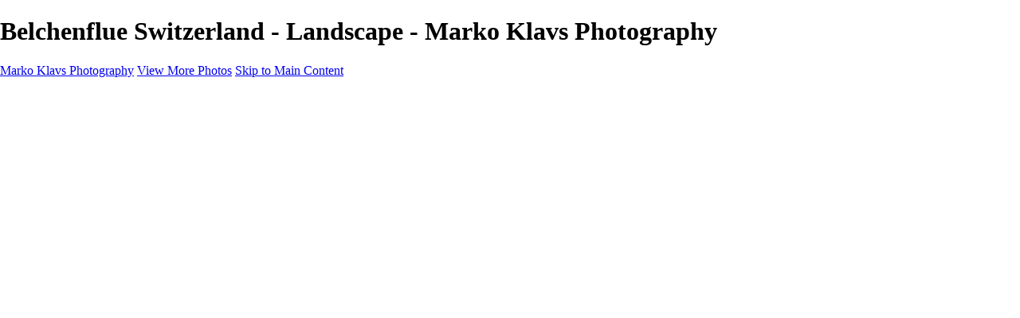

--- FILE ---
content_type: text/html; charset=UTF-8
request_url: https://markoklavsphotography.com/landscape/photo/724890/19174583/belchenflue-switzerland
body_size: 9768
content:
<!DOCTYPE html>
<html lang="en-US" dir="ltr" itemscope itemtype="http://schema.org/WebPage">
<head>

    <!--  Hey! This is SlickPic.

          For photographers, building a website is time-consuming and frustrating.
          At SlickPic, we design, build, and maintain beautiful websites for photographers
          so they can focus on creating beautiful photos and building their business
          instead of worrying about their website.

          www.slickpic.com
    -->

    <title>Belchenflue Switzerland - Landscape - Marko Klavs Photography</title>
    <meta http-equiv="Content-Type" content="text/html; charset=UTF-8" >    <base href="https://markoklavsphotography.com/" />
    <link rel="shortcut icon" href="/favicon.ico" />
    <link rel="icon" type="image/png" sizes="32x32" href="https://assets-edge.slickpic.com/brand/slickpic-32x32.png">
    <link rel="icon" type="image/png" sizes="16x16" href="https://assets-edge.slickpic.com/brand/slickpic-16x16.png">
    <link rel="apple-touch-icon" href="https://cloud.slickpic.com/img/apple-touch-icon.png">
    <link rel="apple-touch-icon" sizes="180x180" href="https://cloud.slickpic.com/img/apple-touch-icon.png">
    <link rel="icon" sizes="192x192" href="https://cloud.slickpic.com/img/apple-touch-icon.png">
    <link rel="manifest" href="https://markoklavsphotography.com/manifest.json?url=aHR0cHM6Ly9tYXJrb2tsYXZzcGhvdG9ncmFwaHkuY29tL2xhbmRzY2FwZS9waG90by83MjQ4OTAvMTkxNzQ1ODMvYmVsY2hlbmZsdWUtc3dpdHplcmxhbmQ=" />
    <meta name="mobile-web-app-capable" content="yes">
    <meta name="apple-mobile-web-app-title" content="Belchenflue Switzerland - Landscape - Marko Klavs Photography">
    <meta name="x-dns-prefetch-control" content="on" />
    <link rel="preconnect" href="https://www.slickpic.com" crossorigin>
    <link rel="preconnect" href="https://assets-edge.slickpic.com" crossorigin>
    <link rel="preconnect" href="https://cloud.slickpic.com" crossorigin>
    <link rel="preconnect" href="https://cloud-help.slickpic.com" crossorigin>
    <link rel="preconnect" href="https://cdn-static-bundle.slickpic.com" crossorigin>
    <link rel="preconnect" href="https://stored-edge.slickpic.com" crossorigin>
    <link rel="preconnect" href="https://stored-cf-wm.slickpic.com" crossorigin>
    <link rel="preconnect" href="https://stored-cf.slickpic.com" crossorigin>
    <link rel="preconnect" href="https://image.slickpic.com" crossorigin>
    <link rel="preconnect" href="https://sales-api.slickpic.com" crossorigin>
    <link rel="preconnect" href="https://use.typekit.net" crossorigin>
    <link rel="preconnect" href="https://www.clarity.ms" crossorigin>
    <link rel="preconnect" href="https://p.typekit.net" crossorigin>
    <link rel="preconnect" href="https://organizer-api.slickpic.com" crossorigin>
    <link rel="preconnect" href="https://www.google-analytics.com" crossorigin>
    <link rel="preconnect" href="https://www.googletagmanager.com" crossorigin>
    <link rel="preconnect" href="https://fonts.googleapis.com" crossorigin>
    <link rel="preconnect" href="https://fonts.gstatic.com" crossorigin>
    <link rel="dns-prefetch" href="https://www.slickpic.com">
    <link rel="dns-prefetch" href="https://assets-edge.slickpic.com">
    <link rel="dns-prefetch" href="https://cloud.slickpic.com">
    <link rel="dns-prefetch" href="https://cdn-static-bundle.slickpic.com">
    <link rel="dns-prefetch" href="https://sales-api.slickpic.com">
    <link rel="dns-prefetch" href="https://cloud-help.slickpic.com">
    <link rel="dns-prefetch" href="https://stored-edge.slickpic.com">
    <link rel="dns-prefetch" href="https://stored-cf-wm.slickpic.com">
    <link rel="dns-prefetch" href="https://stored-cf.slickpic.com">
    <link rel="dns-prefetch" href="https://image.slickpic.com">
    <link rel="dns-prefetch" href="https://fonts.googleapis.com">
    <link rel="dns-prefetch" href="https://fonts.gstatic.com">
    <link rel="dns-prefetch" href="https://use.typekit.net">
    <link rel="dns-prefetch" href="https://p.typekit.net">
    <link rel="dns-prefetch" href="https://www.clarity.ms">
    <link rel="dns-prefetch" href="https://organizer-api.slickpic.com">
    <link rel="dns-prefetch" href="https://www.google-analytics.com">
    <link rel="dns-prefetch" href="https://www.googletagmanager.com">
    <link rel="alternate" type="application/rss+xml" href="https://markoklavsphotography.com/rss/blog" title="">
<!--    <link rel="stylesheet" type="text/css" href="https://cloud-help.slickpic.com/wp-content/themes/flatbase/website/slickpic-magic.css?v=--><!--" />-->
    <meta name="generator" content="SlickPic" />
    <meta name="viewport" content="width=device-width, initial-scale=1.0, maximum-scale=5.0, shrink-to-fit=no, user-scalable=yes" />
    <meta name="apple-mobile-web-app-status-bar-style" content="black-translucent" />
    <meta name="apple-mobile-web-app-capable" content="yes" />
    <meta http-equiv="content-language" content="en-US" />
    <meta name="robots" content="index, follow, max-image-preview:large, max-snippet:-1, max-video-preview:-1" />    <meta name="CR-allow-UI-injection" content="false">
          <link rel="canonical" href="https://markoklavsphotography.com/landscape/photo/724890/19174583/belchenflue-switzerland" />
      <link rel="alternate" hreflang="en-us" href="https://markoklavsphotography.com/landscape/photo/724890/19174583/belchenflue-switzerland" />
      <link rel="alternate" hreflang="x-default" href="https://markoklavsphotography.com/landscape/photo/724890/19174583/belchenflue-switzerland" />
        
    <meta name="description" content="A wonderful winter mood in the Jura Mountains" />    <meta name="keywords" content="Belchen,Belchenflue,Canton,Basel,Land,Eptingen,Landscape,Switzerland,Winter,jura,marko,klavs,photography,Nature,Mountain" />    <meta itemprop="name" content="Belchenflue Switzerland - Landscape - Marko Klavs Photography" />
    <meta itemprop="description" content="A wonderful winter mood in the Jura Mountains" />    
   
    <meta property="fb:app_id" content="103410766387633" />
    <meta property="og:type" content="website" />
    <meta property="og:url" content="https://markoklavsphotography.com/landscape/photo/724890/19174583/belchenflue-switzerland" />    <meta property="og:title" content="Belchenflue Switzerland - Landscape - Marko Klavs Photography" />
    <meta property="og:site_name" content="Marko Klavs Photography" />
    <meta property="og:locale" content="en_US">
    <meta property="og:description" content="A wonderful winter mood in the Jura Mountains" />    <meta name="twitter:card" content="summary_large_image" />
    <meta name="twitter:site" content="Marko Klavs Photography" />
    <meta name="twitter:title" content="Belchenflue Switzerland - Landscape - Marko Klavs Photography" />
        <meta property="twitter:description" name="twitter:description" content="A wonderful winter mood in the Jura Mountains" />
    
    
    <script type="application/ld+json">
      {
        "@context": "https://schema.org/",
        "@type": "WebSite",
        "@id": "https://markoklavsphotography.com/#website",
        "name": "Marko Klavs Photography",
        "url": "https://markoklavsphotography.com/",
        "description": "A wonderful winter mood in the Jura Mountains",
        "publisher": {
          "@id": "https://markoklavsphotography.com/#localbusiness"
        },
        "sameAs": ["https://www.facebook.com/klavs.marko","https://www.instagram.com/klavsmarko/","https://500px.com/p/markoklavs?view=photos"]
      }
    </script>

        <script type="application/ld+json">
      {
        "@context": "https://schema.org/",
        "@type": "WebPage",
        "@id": "https://markoklavsphotography.com/#homepage",
        "isPartOf": {
          "@id": "https://markoklavsphotography.com/#website"
        },
        "name": "Landscape - Marko Klavs Photography",
        "url": "https://markoklavsphotography.com/landscape/photo/724890/19174583/belchenflue-switzerland",
        "description": "",
        "image": "https://stored-cf-wm.slickpic.com/hr/MjYxODc0MmU2MGQ5NjY,/20230329/MTk4NTYwOTAwZDIy/pm/1200/Fairytale_land.jpg"
      }
    </script>
    
        <meta property="og:image" content="https://stored-cf-wm.slickpic.com/hr/MjYxODc0MmU2MGQ5NjY,/20220906/MTkxNzQ1ODM2NjYy/p/600/belchenflue-forest-fog-winter-switzerland-canton-basel-land-marko-klavs-photography-fine-art.jpg" />
    <meta property="og:image:width" content="600" />
    <meta property="og:image:height" content="384" />
    <meta property="og:image:alt" content="Belchenflue Switzerland - Landscape - Marko Klavs Photography" />
    <meta name="twitter:image" content="https://stored-cf-wm.slickpic.com/hr/MjYxODc0MmU2MGQ5NjY,/20220906/MTkxNzQ1ODM2NjYy/p/600/belchenflue-forest-fog-winter-switzerland-canton-basel-land-marko-klavs-photography-fine-art.jpg" />
    <meta property="twitter:image" content="https://stored-cf-wm.slickpic.com/hr/MjYxODc0MmU2MGQ5NjY,/20220906/MTkxNzQ1ODM2NjYy/p/600/belchenflue-forest-fog-winter-switzerland-canton-basel-land-marko-klavs-photography-fine-art.jpg" />
    <meta itemprop="image" content="https://stored-cf-wm.slickpic.com/hr/MjYxODc0MmU2MGQ5NjY,/20220906/MTkxNzQ1ODM2NjYy/p/600/belchenflue-forest-fog-winter-switzerland-canton-basel-land-marko-klavs-photography-fine-art.jpg" />
    
    
    <link href="https://cdn-static-bundle.slickpic.com/css/0.24367/landing-builder-view.css" media="screen" rel="stylesheet" type="text/css" >
<link href="https://cloud.slickpic.com/css/landing-builder/view.css?v=0.24367" media="screen" rel="stylesheet" type="text/css" >
<link href="https://cloud.slickpic.com/css/landing-builder/fonts.css?v=0.24367" media="screen" rel="stylesheet" type="text/css" >
    <style class="inlinestyler">* { box-sizing: border-box; } body {margin: 0;}*{box-sizing:border-box;}body{margin-top:0px;margin-right:0px;margin-bottom:0px;margin-left:0px;}*{box-sizing:border-box;}body{margin-top:0px;margin-right:0px;margin-bottom:0px;margin-left:0px;}*{box-sizing:border-box;}body{margin-top:0px;margin-right:0px;margin-bottom:0px;margin-left:0px;}*{box-sizing:border-box;}body{margin-top:0px;margin-right:0px;margin-bottom:0px;margin-left:0px;}*{box-sizing:border-box;}body{margin-top:0px;margin-right:0px;margin-bottom:0px;margin-left:0px;}*{box-sizing:border-box;}body{margin-top:0px;margin-right:0px;margin-bottom:0px;margin-left:0px;}*{box-sizing:border-box;}body{margin-top:0px;margin-right:0px;margin-bottom:0px;margin-left:0px;}*{box-sizing:border-box;}body{margin-top:0px;margin-right:0px;margin-bottom:0px;margin-left:0px;}*{box-sizing:border-box;}body{margin-top:0px;margin-right:0px;margin-bottom:0px;margin-left:0px;}*{box-sizing:border-box;}body{margin-top:0px;margin-right:0px;margin-bottom:0px;margin-left:0px;}*{box-sizing:border-box;}body{margin-top:0px;margin-right:0px;margin-bottom:0px;margin-left:0px;}*{box-sizing:border-box;}body{margin-top:0px;margin-right:0px;margin-bottom:0px;margin-left:0px;}*{box-sizing:border-box;}body{margin-top:0px;margin-right:0px;margin-bottom:0px;margin-left:0px;}*{box-sizing:border-box;}body{margin-top:0px;margin-right:0px;margin-bottom:0px;margin-left:0px;}*{box-sizing:border-box;}body{margin-top:0px;margin-right:0px;margin-bottom:0px;margin-left:0px;}*{box-sizing:border-box;}body{margin-top:0px;margin-right:0px;margin-bottom:0px;margin-left:0px;}*{box-sizing:border-box;}body{margin-top:0px;margin-right:0px;margin-bottom:0px;margin-left:0px;}*{box-sizing:border-box;}body{margin-top:0px;margin-right:0px;margin-bottom:0px;margin-left:0px;}*{box-sizing:border-box;}body{margin-top:0px;margin-right:0px;margin-bottom:0px;margin-left:0px;}*{box-sizing:border-box;}body{margin-top:0px;margin-right:0px;margin-bottom:0px;margin-left:0px;}*{box-sizing:border-box;}body{margin-top:0px;margin-right:0px;margin-bottom:0px;margin-left:0px;}*{box-sizing:border-box;}body{margin-top:0px;margin-right:0px;margin-bottom:0px;margin-left:0px;}*{box-sizing:border-box;}body{margin-top:0px;margin-right:0px;margin-bottom:0px;margin-left:0px;}*{box-sizing:border-box;}body{margin-top:0px;margin-right:0px;margin-bottom:0px;margin-left:0px;}*{box-sizing:border-box;}body{margin-top:0px;margin-right:0px;margin-bottom:0px;margin-left:0px;}*{box-sizing:border-box;}body{margin-top:0px;margin-right:0px;margin-bottom:0px;margin-left:0px;}*{box-sizing:border-box;}body{margin-top:0px;margin-right:0px;margin-bottom:0px;margin-left:0px;}*{box-sizing:border-box;}body{margin-top:0px;margin-right:0px;margin-bottom:0px;margin-left:0px;}*{box-sizing:border-box;}body{margin-top:0px;margin-right:0px;margin-bottom:0px;margin-left:0px;}*{box-sizing:border-box;}body{margin-top:0px;margin-right:0px;margin-bottom:0px;margin-left:0px;}*{box-sizing:border-box;}body{margin-top:0px;margin-right:0px;margin-bottom:0px;margin-left:0px;}*{box-sizing:border-box;}body{margin-top:0px;margin-right:0px;margin-bottom:0px;margin-left:0px;}*{box-sizing:border-box;}body{margin-top:0px;margin-right:0px;margin-bottom:0px;margin-left:0px;}*{box-sizing:border-box;}body{margin-top:0px;margin-right:0px;margin-bottom:0px;margin-left:0px;}*{box-sizing:border-box;}body{margin-top:0px;margin-right:0px;margin-bottom:0px;margin-left:0px;}*{box-sizing:border-box;}body{margin-top:0px;margin-right:0px;margin-bottom:0px;margin-left:0px;}*{box-sizing:border-box;}body{margin-top:0px;margin-right:0px;margin-bottom:0px;margin-left:0px;}*{box-sizing:border-box;}body{margin-top:0px;margin-right:0px;margin-bottom:0px;margin-left:0px;}*{box-sizing:border-box;}body{margin-top:0px;margin-right:0px;margin-bottom:0px;margin-left:0px;}*{box-sizing:border-box;}body{margin-top:0px;margin-right:0px;margin-bottom:0px;margin-left:0px;}*{box-sizing:border-box;}body{margin-top:0px;margin-right:0px;margin-bottom:0px;margin-left:0px;}*{box-sizing:border-box;}body{margin-top:0px;margin-right:0px;margin-bottom:0px;margin-left:0px;}*{box-sizing:border-box;}body{margin-top:0px;margin-right:0px;margin-bottom:0px;margin-left:0px;}*{box-sizing:border-box;}body{margin-top:0px;margin-right:0px;margin-bottom:0px;margin-left:0px;}*{box-sizing:border-box;}body{margin-top:0px;margin-right:0px;margin-bottom:0px;margin-left:0px;}*{box-sizing:border-box;}body{margin-top:0px;margin-right:0px;margin-bottom:0px;margin-left:0px;}*{box-sizing:border-box;}body{margin-top:0px;margin-right:0px;margin-bottom:0px;margin-left:0px;}*{box-sizing:border-box;}body{margin-top:0px;margin-right:0px;margin-bottom:0px;margin-left:0px;}*{box-sizing:border-box;}body{margin-top:0px;margin-right:0px;margin-bottom:0px;margin-left:0px;}*{box-sizing:border-box;}body{margin-top:0px;margin-right:0px;margin-bottom:0px;margin-left:0px;}*{box-sizing:border-box;}body{margin-top:0px;margin-right:0px;margin-bottom:0px;margin-left:0px;}*{box-sizing:border-box;}body{margin-top:0px;margin-right:0px;margin-bottom:0px;margin-left:0px;}*{box-sizing:border-box;}body{margin-top:0px;margin-right:0px;margin-bottom:0px;margin-left:0px;}*{box-sizing:border-box;}body{margin-top:0px;margin-right:0px;margin-bottom:0px;margin-left:0px;}*{box-sizing:border-box;}body{margin-top:0px;margin-right:0px;margin-bottom:0px;margin-left:0px;}*{box-sizing:border-box;}body{margin-top:0px;margin-right:0px;margin-bottom:0px;margin-left:0px;}*{box-sizing:border-box;}body{margin-top:0px;margin-right:0px;margin-bottom:0px;margin-left:0px;}*{box-sizing:border-box;}body{margin-top:0px;margin-right:0px;margin-bottom:0px;margin-left:0px;}*{box-sizing:border-box;}body{margin-top:0px;margin-right:0px;margin-bottom:0px;margin-left:0px;}*{box-sizing:border-box;}body{margin-top:0px;margin-right:0px;margin-bottom:0px;margin-left:0px;}*{box-sizing:border-box;}body{margin-top:0px;margin-right:0px;margin-bottom:0px;margin-left:0px;}*{box-sizing:border-box;}body{margin-top:0px;margin-right:0px;margin-bottom:0px;margin-left:0px;}*{box-sizing:border-box;}body{margin-top:0px;margin-right:0px;margin-bottom:0px;margin-left:0px;}*{box-sizing:border-box;}body{margin-top:0px;margin-right:0px;margin-bottom:0px;margin-left:0px;}*{box-sizing:border-box;}body{margin-top:0px;margin-right:0px;margin-bottom:0px;margin-left:0px;}*{box-sizing:border-box;}body{margin-top:0px;margin-right:0px;margin-bottom:0px;margin-left:0px;}*{box-sizing:border-box;}body{margin-top:0px;margin-right:0px;margin-bottom:0px;margin-left:0px;}*{box-sizing:border-box;}body{margin-top:0px;margin-right:0px;margin-bottom:0px;margin-left:0px;}*{box-sizing:border-box;}body{margin-top:0px;margin-right:0px;margin-bottom:0px;margin-left:0px;}*{box-sizing:border-box;}body{margin-top:0px;margin-right:0px;margin-bottom:0px;margin-left:0px;}*{box-sizing:border-box;}body{margin-top:0px;margin-right:0px;margin-bottom:0px;margin-left:0px;}*{box-sizing:border-box;}body{margin-top:0px;margin-right:0px;margin-bottom:0px;margin-left:0px;}*{box-sizing:border-box;}body{margin-top:0px;margin-right:0px;margin-bottom:0px;margin-left:0px;}*{box-sizing:border-box;}body{margin-top:0px;margin-right:0px;margin-bottom:0px;margin-left:0px;}*{box-sizing:border-box;}body{margin-top:0px;margin-right:0px;margin-bottom:0px;margin-left:0px;}*{box-sizing:border-box;}body{margin-top:0px;margin-right:0px;margin-bottom:0px;margin-left:0px;}*{box-sizing:border-box;}body{margin-top:0px;margin-right:0px;margin-bottom:0px;margin-left:0px;}*{box-sizing:border-box;}body{margin-top:0px;margin-right:0px;margin-bottom:0px;margin-left:0px;}*{box-sizing:border-box;}body{margin-top:0px;margin-right:0px;margin-bottom:0px;margin-left:0px;}*{box-sizing:border-box;}body{margin-top:0px;margin-right:0px;margin-bottom:0px;margin-left:0px;}*{box-sizing:border-box;}body{margin-top:0px;margin-right:0px;margin-bottom:0px;margin-left:0px;}*{box-sizing:border-box;}body{margin-top:0px;margin-right:0px;margin-bottom:0px;margin-left:0px;}*{box-sizing:border-box;}body{margin-top:0px;margin-right:0px;margin-bottom:0px;margin-left:0px;}*{box-sizing:border-box;}body{margin-top:0px;margin-right:0px;margin-bottom:0px;margin-left:0px;}*{box-sizing:border-box;}body{margin-top:0px;margin-right:0px;margin-bottom:0px;margin-left:0px;}*{box-sizing:border-box;}body{margin-top:0px;margin-right:0px;margin-bottom:0px;margin-left:0px;}*{box-sizing:border-box;}body{margin-top:0px;margin-right:0px;margin-bottom:0px;margin-left:0px;}*{box-sizing:border-box;}body{margin-top:0px;margin-right:0px;margin-bottom:0px;margin-left:0px;}*{box-sizing:border-box;}body{margin-top:0px;margin-right:0px;margin-bottom:0px;margin-left:0px;}*{box-sizing:border-box;}body{margin-top:0px;margin-right:0px;margin-bottom:0px;margin-left:0px;}*{box-sizing:border-box;}body{margin-top:0px;margin-right:0px;margin-bottom:0px;margin-left:0px;}*{box-sizing:border-box;}body{margin-top:0px;margin-right:0px;margin-bottom:0px;margin-left:0px;}*{box-sizing:border-box;}body{margin-top:0px;margin-right:0px;margin-bottom:0px;margin-left:0px;}*{box-sizing:border-box;}body{margin-top:0px;margin-right:0px;margin-bottom:0px;margin-left:0px;}*{box-sizing:border-box;}body{margin-top:0px;margin-right:0px;margin-bottom:0px;margin-left:0px;}*{box-sizing:border-box;}body{margin-top:0px;margin-right:0px;margin-bottom:0px;margin-left:0px;}*{box-sizing:border-box;}body{margin-top:0px;margin-right:0px;margin-bottom:0px;margin-left:0px;}*{box-sizing:border-box;}body{margin-top:0px;margin-right:0px;margin-bottom:0px;margin-left:0px;}*{box-sizing:border-box;}body{margin-top:0px;margin-right:0px;margin-bottom:0px;margin-left:0px;}*{box-sizing:border-box;}body{margin-top:0px;margin-right:0px;margin-bottom:0px;margin-left:0px;}*{box-sizing:border-box;}body{margin-top:0px;margin-right:0px;margin-bottom:0px;margin-left:0px;}*{box-sizing:border-box;}body{margin-top:0px;margin-right:0px;margin-bottom:0px;margin-left:0px;}*{box-sizing:border-box;}body{margin-top:0px;margin-right:0px;margin-bottom:0px;margin-left:0px;}.imp-logo-font{font-family:Cardo, serif !important;}.imp-text-font{font-family: !important;}html > body.theme-eternity .website220-page .website220-container .site-button{background: !important;border-color: !important;}body.theme-eternity .website220-page, body.theme-eternity .website220-page *:not(.sp-plus-button-insider){font-family: !important;}      .imp-logo-font, .profile-logo-link { font-family: Cardo, serif !important }</style>                        
                                                          <link rel="stylesheet" type="text/css" href="https://cloud-help.slickpic.com/wp-content/themes/flatbase/website/slickpic.css?v=24367" />
  <link
    rel="preload" as="style" onload="this.onload=null;this.rel='stylesheet'"
    href="https://fonts.googleapis.com/css2?family=Bebas+Neue&family=Cinzel:wght@400..900&family=Cinzel+Decorative:wght@400;700;900&family=Inter:ital,opsz,wght@0,14..32,100..900;1,14..32,100..900&family=Julius+Sans+One&family=Nunito+Sans:ital,opsz,wght@0,6..12,200..1000;1,6..12,200..1000&family=Old+Standard+TT:ital,wght@0,400;0,700;1,400&family=Oswald:wght@200..700&family=Roboto+Slab:wght@100..900&family=Rubik:ital,wght@0,300..900;1,300..900&family=Spectral:ital,wght@0,200..800;1,200..800&family=Work+Sans:ital,wght@0,300;0,400;0,500;0,600;0,700;1,400;1,800&display=swap"
  >
  <noscript>
    <link
      rel="stylesheet"
      href="https://fonts.googleapis.com/css2?family=Bebas+Neue&family=Cinzel:wght@400..900&family=Cinzel+Decorative:wght@400;700;900&family=Inter:ital,opsz,wght@0,14..32,100..900;1,14..32,100..900&family=Julius+Sans+One&family=Nunito+Sans:ital,opsz,wght@0,6..12,200..1000;1,6..12,200..1000&family=Old+Standard+TT:ital,wght@0,400;0,700;1,400&family=Oswald:wght@200..700&family=Roboto+Slab:wght@100..900&family=Rubik:ital,wght@0,300..900;1,300..900&family=Spectral:ital,wght@0,200..800;1,200..800&family=Work+Sans:ital,wght@0,300;0,400;0,500;0,600;0,700;1,400;1,800&display=swap"
    >
  </noscript>

  <script type="text/javascript">
    //<!--
var spLyt = "landing_builder";    //-->
</script>
<script type="text/javascript">
    //<!--
var tk = "f111509872039752ecd1077ebf7c00c4697d2f80312fb5.57967832", shd = "261874", spuid=261874, spauid=0, spuasid = 0, isEditorMode = 0, isEditorBackViewMode = 0, templateId = 0;    //-->
</script>
<script type="text/javascript" defer="defer" src="https://cloud.slickpic.com/share/abundle/bundle-jquery-custom.js?v=0.24367"></script>
<script type="text/javascript" defer="defer" src="https://cloud.slickpic.com/share/swiper_11.2.10/swiper-bundle.min.js?v=0.24367"></script>    
        <script>
        window.onload = () => {
          if (typeof Sp === "undefined") {
            return true;
          }
          Sp.handler = Sp.handler || {};
          Sp.handler.auth =
            window.setInterval(function() {
              $.xhr('xhr/serv/push-sess', { pub:1, o:1 });
            }, 1000 * 60 * 5);
        };
      </script>
    <script type="text/javascript" defer src="https://cloud-help.slickpic.com/wp-content/themes/flatbase/website/slickpic.js?24367"></script>        <script type="text/javascript">
      window.addEventListener("load", function () {
        (function(c,l,a,r,i,t,y){
          c[a]=c[a]||function(){(c[a].q=c[a].q||[]).push(arguments)};
          t=l.createElement(r);t.async=1;t.src="https://www.clarity.ms/tag/"+i;
          y=l.getElementsByTagName(r)[0];y.parentNode.insertBefore(t,y);
        })(window, document, "clarity", "script", "o1q4808lux");
        clarity("set", "websitedomain", "markoklavsphotography.com");
        clarity("set", "websiteuserid", "261874");
      });
    </script>
  </head>

<body
    id="wrapper"
    data-uasid="100"
    data-user-id="261874"
    data-page-id="9196"
    data-base-url="https://www.slickpic.com"
    data-page-parent-id="0"
    data-page-hash="1a9ea3f3163fc70ee0070b7a9f7461f3"
    data-page-slug="landscape"
    data-page-url-full="https://markoklavsphotography.com/landscape"
    data-page-url-host="https://markoklavsphotography.com"
    data-wct-id="0"
    data-album-id="724890"
    data-photo-id="19174583"
    data-website-context-token=""
    data-clarity-region="true"
     class="public theme-calm-leftmenu color-white show-share-button-on show-powered-by-sp-on header-type-defult photo-view-mode">



<h1 class="page-title-header">Belchenflue Switzerland - Landscape - Marko Klavs Photography</h1>

<p class="h-card">
    <a class="p-name p-org u-url" rel="me" href="https://markoklavsphotography.com/">Marko Klavs Photography</a>
  <a class="p-more" href="https://markoklavsphotography.com/landscape">View More Photos</a>
  <a href="#main" class="skip-to-main-content-link">Skip to Main Content</a>
</p>

<div class="view-photo-page-html" style="opacity: 0"><div class="website220-page">  <div class="website220-container imp-text-font imp-highlight-color">	<div class="website220-sidebar">	  <div class="sidebar-content">		<div class="sidebar-logo">		  <div class="prelogo imp-logo-font">			<div class="cstm-profile-logo loaded loaded-public"><a aria-label="Logo" class="profile-logo-link" href="https://markoklavsphotography.com"><img src="https://stored-cf.slickpic.com/MjYxODc0MmU2MGQ5NjY,/20220908/MTkxODAyMTc2NjY2/p/1000/marko-klavs-photography.webp" alt="Marko Klavs Photography" class="logo-light" fetchpriority="high"></a></div>		  </div>		</div>		<div id="ipk3g" class="sidebar-menu">		  <div data-navigation-logo="1" data-navigation-mobile="1" data-navigation-class="navbar-nav ml-auto" class="cstm-custom-navigation navbar-nav ml-auto mobile-menu-right"><div class="list-holder navigation-items-wrapper"><ul class="navbar-nav ml-auto"><li class="nav-item status-active"><a href="https://markoklavsphotography.com" class="nav-link">Home</a></li><li class="nav-item status-active"><a href="https://markoklavsphotography.com/still-life" class="nav-link">Still Life</a></li><li class="nav-item status-active active"><a href="https://markoklavsphotography.com/landscape" class="nav-link">Landscape</a></li><li class="nav-item status-active"><a href="https://markoklavsphotography.com/urban-landscape" class="nav-link">Urban Landscape</a></li><li class="nav-item status-active"><a href="https://markoklavsphotography.com/blackwhite" class="nav-link">Black &amp; White</a></li><li class="nav-item status-active"><a href="https://markoklavsphotography.com/awards" class="nav-link">Awards</a></li><li class="nav-item status-active"><a href="https://markoklavsphotography.com/about" class="nav-link">About</a></li><li class="nav-item status-active"><a href="https://markoklavsphotography.com/contact" class="nav-link">Contact</a></li><li class="nav-item custom-sharing-item"><a aria-label="Share" title="Share" class="open-sharing-popup" href="javascript:;"><svg width="16px" height="16px"><use xlink:href="#ico-share"></use></svg></a></li></ul></div><div class="nav-item mobile-menu-opener"></div><div class="nav-item mobile-menu-closer">&times;</div><div class="nav-item mobile-menu-child-back">&lsaquo;</div></div>		</div>		<div id="il5po" class="sidebar-footer footer-text   loaded">Copyright &copy; 2025 by Marko Klavs<a href="https://slickpic.com/t/portfolio-website-261874" target="_blank" title="Portfolio Websites and Photo Sharing" class="footer-powered-by-sp" style="display: none;">Powered by SlickPic</a></div>	  </div>	</div>	<div id="itv8u" class="website220-content">	  <div id="ioxb5" class="album-view-container content content-wide"><div id="ion89"><div data-gjs-editable="false" data-gjs-droppable="false" data-gjs-badgable="false" data-gjs-type="cstm-album-view-inner" class="cstm-album-view view-column-count-3 gjs-no-pointer" data-aid="724890" data-view-type="flow" data-view-photo-size="1600" data-view-column-count="3" data-view-row-size="1 data-view-title-enable= data-view-title-enable= data-view-title-enable= data-view-title-enable= data-view-title-enable= data-view-title-enable= data-view-title-enable= data-view-title-enable= data-view-title-enable= data-view-title-enable= data-view-title-enable= data-view-title-enable= data-view-title-enable= data-view-title-enable= data-view-title-enable= data-view-title-enable=" null="" data-view-top-bottom-padding="off" data-view-left-right-padding="off" data-view-gutter-size="off" data-view-thumb-autoplay="off" data-view-horizontal-slides-count="3" data-view-horizontal-align="left" data-view-horizontal-autoplay="none" data-view-horizontal-spacing="small" data-view-horizontal-block-size="auto" data-view-horizontal-cover-type="cover" data-view-horizontal-arrow-enable="show" data-view-animation-enable="off" data-view-animation-speed="medium" data-view-animation-block="default"><div class="flow-grid-container"><div class="flow-grid-wrapper"><div class="flow-grid" itemscope="" itemtype="http://schema.org/ImageGallery"><div class="flow-item-sizer"></div><div class="flow-item" itemscope="" itemtype="http://schema.org/ImageObject" itemprop="associatedMedia"><a href="https://markoklavsphotography.com/landscape/photo/724890/19856090/fairytale-land" data-pid="19856090" data-object-type="photo" data-object-id="0" data-title="Fairytale land" data-slug="fairytale-land" data-description="" itemprop="contentUrl" style="padding-top:80%;"><img alt="Fairytale land" data-orgname="Fairytale_land.webp" data-ratio="0.80" data-width="800" data-height="640" data-thumb="https://stored-cf-wm.slickpic.com/hr/MjYxODc0MmU2MGQ5NjY,/20230329/MTk4NTYwOTAwZDIy/t/1000/Fairytale_land.jpg" data-image="https://stored-cf-wm.slickpic.com/hr/MjYxODc0MmU2MGQ5NjY,/20230329/MTk4NTYwOTAwZDIy/pn/800/Fairytale_land.jpg" data-path="https://stored-cf-wm.slickpic.com/hr/MjYxODc0MmU2MGQ5NjY,/20230329/MTk4NTYwOTAwZDIy/pn" src="https://assets-edge.slickpic.com/img/pix.gif" style="position: absolute; top:0;" loading="lazy" decoding="async"><span class="caption" itemprop="caption"><span class="text">Fairytale land</span></span></a><meta itemprop="thumbnail" content="https://stored-cf-wm.slickpic.com/hr/MjYxODc0MmU2MGQ5NjY,/20230329/MTk4NTYwOTAwZDIy/t/1000/Fairytale_land.jpg"></div><div class="flow-item" itemscope="" itemtype="http://schema.org/ImageObject" itemprop="associatedMedia"><a href="https://markoklavsphotography.com/landscape/photo/724890/19800025/frozen" data-pid="19800025" data-object-type="photo" data-object-id="0" data-title="Frozen" data-slug="frozen" data-description="Winter sunset colors in one of my favorite valey. Winter is a really tricky season for me. I don't like to hike during winter season and speaking about winter photography it is not my favorite. Every winter season, I taking a lots of photos and not posting them." itemprop="contentUrl" style="padding-top:150%;"><img alt="Frozen" data-orgname="DSC3146_Frozen.webp" data-ratio="1.50" data-width="534" data-height="800" data-thumb="https://stored-cf-wm.slickpic.com/hr/MjYxODc0MmU2MGQ5NjY,/20230311/MTk4MDAwMjU5NjBl/t/1000/DSC3146_Frozen.jpg" data-image="https://stored-cf-wm.slickpic.com/hr/MjYxODc0MmU2MGQ5NjY,/20230311/MTk4MDAwMjU5NjBl/pn/800/DSC3146_Frozen.jpg" data-path="https://stored-cf-wm.slickpic.com/hr/MjYxODc0MmU2MGQ5NjY,/20230311/MTk4MDAwMjU5NjBl/pn" src="https://assets-edge.slickpic.com/img/pix.gif" style="position: absolute; top:0;" loading="lazy" decoding="async"><span class="caption" itemprop="caption"><span class="text">Frozen</span></span></a><meta itemprop="thumbnail" content="https://stored-cf-wm.slickpic.com/hr/MjYxODc0MmU2MGQ5NjY,/20230311/MTk4MDAwMjU5NjBl/t/1000/DSC3146_Frozen.jpg"></div><div class="flow-item" itemscope="" itemtype="http://schema.org/ImageObject" itemprop="associatedMedia"><a href="https://markoklavsphotography.com/landscape/photo/724890/19504417/rosenlaui-valley-switzerland-bern-oberland-waterfall-canton-bern-marko-klavs-photography-fine-art" data-pid="19504417" data-object-type="photo" data-object-id="0" data-title="rosenlaui-valley-switzerland-bern-oberland-waterfall-canton-bern-marko-klavs-photography-fine-art" data-slug="rosenlaui-valley-switzerland-bern-oberland-waterfall-canton-bern-marko-klavs-photography-fine-art" data-description="Swiss Alps during the sunset. This was really a magical moment in the mountain valley. Many time I was disappointed with the sunset in this beautiful mountain valley. It is quite a challenging place to shot sunset. But this time mother nature was on my side." itemprop="contentUrl" style="padding-top:67%;"><img alt="rosenlaui-valley-switzerland-bern-oberland-waterfall-canton-bern-marko-klavs-photography-fine-art" data-orgname="rosenlaui-valley-switzerland-bern-oberland-waterfall-canton-bern-marko-klavs-photography-fine-art.webp" data-ratio="0.67" data-width="800" data-height="534" data-thumb="https://stored-cf-wm.slickpic.com/hr/MjYxODc0MmU2MGQ5NjY,/20221206/MTk1MDQ0MTc2NmQ2/t/1000/rosenlaui-valley-switzerland-bern-oberland-waterfall-canton-bern-marko-klavs-photography-fine-art.jpg" data-image="https://stored-cf-wm.slickpic.com/hr/MjYxODc0MmU2MGQ5NjY,/20221206/MTk1MDQ0MTc2NmQ2/pn/800/rosenlaui-valley-switzerland-bern-oberland-waterfall-canton-bern-marko-klavs-photography-fine-art.jpg" data-path="https://stored-cf-wm.slickpic.com/hr/MjYxODc0MmU2MGQ5NjY,/20221206/MTk1MDQ0MTc2NmQ2/pn" src="https://assets-edge.slickpic.com/img/pix.gif" style="position: absolute; top:0;" loading="lazy" decoding="async"><span class="caption" itemprop="caption"><span class="text">rosenlaui-valley-switzerland-bern-oberland-waterfall-canton-bern-marko-klavs-photography-fine-art</span></span></a><meta itemprop="thumbnail" content="https://stored-cf-wm.slickpic.com/hr/MjYxODc0MmU2MGQ5NjY,/20221206/MTk1MDQ0MTc2NmQ2/t/1000/rosenlaui-valley-switzerland-bern-oberland-waterfall-canton-bern-marko-klavs-photography-fine-art.jpg"></div><div class="flow-item" itemscope="" itemtype="http://schema.org/ImageObject" itemprop="associatedMedia"><a href="https://markoklavsphotography.com/landscape/photo/724890/19273220/engstlenalp-switzerland-engstlensee-canton-bern-sunset-marko-klavs-photography-fine-art" data-pid="19273220" data-object-type="photo" data-object-id="0" data-title="engstlenalp-switzerland-engstlensee-canton-bern-sunset-marko-klavs-photography-fine-art" data-slug="engstlenalp-switzerland-engstlensee-canton-bern-sunset-marko-klavs-photography-fine-art" data-description="A well-known location in the Bernese Highlands. Hidden Lake is a worthy destination for anyone who appreciates the beauty of nature.&lt;br /&gt;&lt;br /&gt;During the day, I didn't think the conditions for photography would be good, but it was worth it in the end." itemprop="contentUrl" style="padding-top:77%;"><img alt="engstlenalp-switzerland-engstlensee-canton-bern-sunset-marko-klavs-photography-fine-art" data-orgname="engstlenalp-switzerland-engstlensee-canton-bern-sunset-marko-klavs-photography-fine-art.webp" data-ratio="0.77" data-width="800" data-height="617" data-thumb="https://stored-cf-wm.slickpic.com/hr/MjYxODc0MmU2MGQ5NjY,/20221004/MTkyNzMyMjAwNjAw/t/1000/engstlenalp-switzerland-engstlensee-canton-bern-sunset-marko-klavs-photography-fine-art.jpg" data-image="https://stored-cf-wm.slickpic.com/hr/MjYxODc0MmU2MGQ5NjY,/20221004/MTkyNzMyMjAwNjAw/pn/800/engstlenalp-switzerland-engstlensee-canton-bern-sunset-marko-klavs-photography-fine-art.jpg" data-path="https://stored-cf-wm.slickpic.com/hr/MjYxODc0MmU2MGQ5NjY,/20221004/MTkyNzMyMjAwNjAw/pn" src="https://assets-edge.slickpic.com/img/pix.gif" style="position: absolute; top:0;" loading="lazy" decoding="async"><span class="caption" itemprop="caption"><span class="text">engstlenalp-switzerland-engstlensee-canton-bern-sunset-marko-klavs-photography-fine-art</span></span></a><meta itemprop="thumbnail" content="https://stored-cf-wm.slickpic.com/hr/MjYxODc0MmU2MGQ5NjY,/20221004/MTkyNzMyMjAwNjAw/t/1000/engstlenalp-switzerland-engstlensee-canton-bern-sunset-marko-klavs-photography-fine-art.jpg"></div><div class="flow-item" itemscope="" itemtype="http://schema.org/ImageObject" itemprop="associatedMedia"><a href="https://markoklavsphotography.com/landscape/photo/724890/19174588/aletsch-glacier-switzerland-aletsch-arena-canton-valais" data-pid="19174588" data-object-type="photo" data-object-id="0" data-title="aletsch-glacier-switzerland-aletsch-arena-canton-valais" data-slug="aletsch-glacier-switzerland-aletsch-arena-canton-valais" data-description="Something new from the Swiss Alps. I'm very picky about places to go, but this place really has almost everything. Beautiful mountains, glacier, waterfalls and mountain lakes, what could be better. The valley we visited last weekend was waiting for us in a great mood. Although the glacier seems perfect, it is very sad to see how it is almost gone." itemprop="contentUrl" style="padding-top:125%;"><img alt="aletsch-glacier-switzerland-aletsch-arena-canton-valais" data-orgname="aletsch-glacier-switzerland-aletsch-arena-canton-valais.webp" data-ratio="1.25" data-width="640" data-height="800" data-thumb="https://stored-cf-wm.slickpic.com/hr/MjYxODc0MmU2MGQ5NjY,/20220906/MTkxNzQ1ODgwOTI5/t/1000/aletsch-glacier-switzerland-aletsch-arena-canton-valais.jpg" data-image="https://stored-cf-wm.slickpic.com/hr/MjYxODc0MmU2MGQ5NjY,/20220906/MTkxNzQ1ODgwOTI5/pn/800/aletsch-glacier-switzerland-aletsch-arena-canton-valais.jpg" data-path="https://stored-cf-wm.slickpic.com/hr/MjYxODc0MmU2MGQ5NjY,/20220906/MTkxNzQ1ODgwOTI5/pn" src="https://assets-edge.slickpic.com/img/pix.gif" style="position: absolute; top:0;" loading="lazy" decoding="async"><span class="caption" itemprop="caption"><span class="text">aletsch-glacier-switzerland-aletsch-arena-canton-valais</span></span></a><meta itemprop="thumbnail" content="https://stored-cf-wm.slickpic.com/hr/MjYxODc0MmU2MGQ5NjY,/20220906/MTkxNzQ1ODgwOTI5/t/1000/aletsch-glacier-switzerland-aletsch-arena-canton-valais.jpg"></div><div class="flow-item" itemscope="" itemtype="http://schema.org/ImageObject" itemprop="associatedMedia"><a href="https://markoklavsphotography.com/landscape/photo/724890/19174600/rosenlaui-valley-switzerland-bern-oberland-waterfall-autumn-canton-bern-marko-klavs-photography-fine-art" data-pid="19174600" data-object-type="photo" data-object-id="0" data-title="rosenlaui-valley-switzerland-bern-oberland-waterfall-autumn-canton-bern-marko-klavs-photography-fine-art" data-slug="rosenlaui-valley-switzerland-bern-oberland-waterfall-autumn-canton-bern-marko-klavs-photography-fine-art" data-description="A beautiful waterfall in the Rosenlaui valley" itemprop="contentUrl" style="padding-top:153%;"><img alt="rosenlaui-valley-switzerland-bern-oberland-waterfall-autumn-canton-bern-marko-klavs-photography-fine-art" data-orgname="rosenlaui-valley-switzerland-bern-oberland-waterfall-autumn-canton-bern-marko-klavs-photography-fine.webp" data-ratio="1.53" data-width="523" data-height="800" data-thumb="https://stored-cf-wm.slickpic.com/hr/MjYxODc0MmU2MGQ5NjY,/20220906/MTkxNzQ2MDA5MGQ5/t/1000/rosenlaui-valley-switzerland-bern-oberland-waterfall-autumn-canton-bern-marko-klavs-photography-fine.jpg" data-image="https://stored-cf-wm.slickpic.com/hr/MjYxODc0MmU2MGQ5NjY,/20220906/MTkxNzQ2MDA5MGQ5/pn/800/rosenlaui-valley-switzerland-bern-oberland-waterfall-autumn-canton-bern-marko-klavs-photography-fine.jpg" data-path="https://stored-cf-wm.slickpic.com/hr/MjYxODc0MmU2MGQ5NjY,/20220906/MTkxNzQ2MDA5MGQ5/pn" src="https://assets-edge.slickpic.com/img/pix.gif" style="position: absolute; top:0;" loading="lazy" decoding="async"><span class="caption" itemprop="caption"><span class="text">rosenlaui-valley-switzerland-bern-oberland-waterfall-autumn-canton-bern-marko-klavs-photography-fine-art</span></span></a><meta itemprop="thumbnail" content="https://stored-cf-wm.slickpic.com/hr/MjYxODc0MmU2MGQ5NjY,/20220906/MTkxNzQ2MDA5MGQ5/t/1000/rosenlaui-valley-switzerland-bern-oberland-waterfall-autumn-canton-bern-marko-klavs-photography-fine.jpg"></div><div class="flow-item" itemscope="" itemtype="http://schema.org/ImageObject" itemprop="associatedMedia"><a href="https://markoklavsphotography.com/landscape/photo/724890/19174589/grellingen-switzerland-waterfall-canton-basel-land-marko-klavs-photography-fine-art" data-pid="19174589" data-object-type="photo" data-object-id="0" data-title="grellingen-switzerland-waterfall-canton-basel-land-marko-klavs-photography-fine-art" data-slug="grellingen-switzerland-waterfall-canton-basel-land-marko-klavs-photography-fine-art" data-description="Hidden fairy tale" itemprop="contentUrl" style="padding-top:69%;"><img alt="grellingen-switzerland-waterfall-canton-basel-land-marko-klavs-photography-fine-art" data-orgname="grellingen-switzerland-waterfall-canton-basel-land-marko-klavs-photography-fine-art.webp" data-ratio="0.69" data-width="800" data-height="551" data-thumb="https://stored-cf-wm.slickpic.com/hr/MjYxODc0MmU2MGQ5NjY,/20220906/MTkxNzQ1ODk2MDYw/t/1000/grellingen-switzerland-waterfall-canton-basel-land-marko-klavs-photography-fine-art.jpg" data-image="https://stored-cf-wm.slickpic.com/hr/MjYxODc0MmU2MGQ5NjY,/20220906/MTkxNzQ1ODk2MDYw/pn/800/grellingen-switzerland-waterfall-canton-basel-land-marko-klavs-photography-fine-art.jpg" data-path="https://stored-cf-wm.slickpic.com/hr/MjYxODc0MmU2MGQ5NjY,/20220906/MTkxNzQ1ODk2MDYw/pn" src="https://assets-edge.slickpic.com/img/pix.gif" style="position: absolute; top:0;" loading="lazy" decoding="async"><span class="caption" itemprop="caption"><span class="text">grellingen-switzerland-waterfall-canton-basel-land-marko-klavs-photography-fine-art</span></span></a><meta itemprop="thumbnail" content="https://stored-cf-wm.slickpic.com/hr/MjYxODc0MmU2MGQ5NjY,/20220906/MTkxNzQ1ODk2MDYw/t/1000/grellingen-switzerland-waterfall-canton-basel-land-marko-klavs-photography-fine-art.jpg"></div><div class="flow-item" itemscope="" itemtype="http://schema.org/ImageObject" itemprop="associatedMedia"><a href="https://markoklavsphotography.com/landscape/photo/724890/19174598/saline-riburg-mohlin-field-switzerland-canton-aargau-marko-klavs-photography-fine-art" data-pid="19174598" data-object-type="photo" data-object-id="0" data-title="saline-riburg-mohlin-field-switzerland-canton-aargau-marko-klavs-photography-fine-art" data-slug="saline-riburg-mohlin-field-switzerland-canton-aargau-marko-klavs-photography-fine-art" data-description="Alte Salinen bei Sonnenuntergang" itemprop="contentUrl" style="padding-top:125%;"><img alt="saline-riburg-mohlin-field-switzerland-canton-aargau-marko-klavs-photography-fine-art" data-orgname="saline-riburg-mohlin-field-switzerland-canton-aargau-marko-klavs-photography-fine-art.webp" data-ratio="1.25" data-width="640" data-height="800" data-thumb="https://stored-cf-wm.slickpic.com/hr/MjYxODc0MmU2MGQ5NjY,/20220906/MTkxNzQ1OTg2MDk2/t/1000/saline-riburg-mohlin-field-switzerland-canton-aargau-marko-klavs-photography-fine-art.jpg" data-image="https://stored-cf-wm.slickpic.com/hr/MjYxODc0MmU2MGQ5NjY,/20220906/MTkxNzQ1OTg2MDk2/pn/800/saline-riburg-mohlin-field-switzerland-canton-aargau-marko-klavs-photography-fine-art.jpg" data-path="https://stored-cf-wm.slickpic.com/hr/MjYxODc0MmU2MGQ5NjY,/20220906/MTkxNzQ1OTg2MDk2/pn" src="https://assets-edge.slickpic.com/img/pix.gif" style="position: absolute; top:0;" loading="lazy" decoding="async"><span class="caption" itemprop="caption"><span class="text">saline-riburg-mohlin-field-switzerland-canton-aargau-marko-klavs-photography-fine-art</span></span></a><meta itemprop="thumbnail" content="https://stored-cf-wm.slickpic.com/hr/MjYxODc0MmU2MGQ5NjY,/20220906/MTkxNzQ1OTg2MDk2/t/1000/saline-riburg-mohlin-field-switzerland-canton-aargau-marko-klavs-photography-fine-art.jpg"></div><div class="flow-item" itemscope="" itemtype="http://schema.org/ImageObject" itemprop="associatedMedia"><a href="https://markoklavsphotography.com/landscape/photo/724890/19174592/giessbach-waterfalls-switzerland-waterfall-canton-bern-marko-klavs-photography-fine-art" data-pid="19174592" data-object-type="photo" data-object-id="0" data-title="giessbach-waterfalls-switzerland-waterfall-canton-bern-marko-klavs-photography-fine-art" data-slug="giessbach-waterfalls-switzerland-waterfall-canton-bern-marko-klavs-photography-fine-art" data-description="" itemprop="contentUrl" style="padding-top:67%;"><img alt="giessbach-waterfalls-switzerland-waterfall-canton-bern-marko-klavs-photography-fine-art" data-orgname="giessbach-waterfalls-switzerland-waterfall-canton-bern-marko-klavs-photography-fine-art.webp" data-ratio="0.67" data-width="800" data-height="534" data-thumb="https://stored-cf-wm.slickpic.com/hr/MjYxODc0MmU2MGQ5NjY,/20220906/MTkxNzQ1OTI2ZDlk/t/1000/giessbach-waterfalls-switzerland-waterfall-canton-bern-marko-klavs-photography-fine-art.jpg" data-image="https://stored-cf-wm.slickpic.com/hr/MjYxODc0MmU2MGQ5NjY,/20220906/MTkxNzQ1OTI2ZDlk/pn/800/giessbach-waterfalls-switzerland-waterfall-canton-bern-marko-klavs-photography-fine-art.jpg" data-path="https://stored-cf-wm.slickpic.com/hr/MjYxODc0MmU2MGQ5NjY,/20220906/MTkxNzQ1OTI2ZDlk/pn" src="https://assets-edge.slickpic.com/img/pix.gif" style="position: absolute; top:0;" loading="lazy" decoding="async"><span class="caption" itemprop="caption"><span class="text">giessbach-waterfalls-switzerland-waterfall-canton-bern-marko-klavs-photography-fine-art</span></span></a><meta itemprop="thumbnail" content="https://stored-cf-wm.slickpic.com/hr/MjYxODc0MmU2MGQ5NjY,/20220906/MTkxNzQ1OTI2ZDlk/t/1000/giessbach-waterfalls-switzerland-waterfall-canton-bern-marko-klavs-photography-fine-art.jpg"></div><div class="flow-item" itemscope="" itemtype="http://schema.org/ImageObject" itemprop="associatedMedia"><a href="https://markoklavsphotography.com/landscape/photo/724890/19174596/rosenlaui-valley-haslital-switzerland-waterfall-canton-bern-marko-klavs-photography-fine-art" data-pid="19174596" data-object-type="photo" data-object-id="0" data-title="rosenlaui-valley-haslital-switzerland-waterfall-canton-bern-marko-klavs-photography-fine-art" data-slug="rosenlaui-valley-haslital-switzerland-waterfall-canton-bern-marko-klavs-photography-fine-art" data-description="" itemprop="contentUrl" style="padding-top:151%;"><img alt="rosenlaui-valley-haslital-switzerland-waterfall-canton-bern-marko-klavs-photography-fine-art" data-orgname="rosenlaui-valley-haslital-switzerland-waterfall-canton-bern-marko-klavs-photography-fine-art.webp" data-ratio="1.51" data-width="530" data-height="800" data-thumb="https://stored-cf-wm.slickpic.com/hr/MjYxODc0MmU2MGQ5NjY,/20220906/MTkxNzQ1OTY5ZTY2/t/1000/rosenlaui-valley-haslital-switzerland-waterfall-canton-bern-marko-klavs-photography-fine-art.jpg" data-image="https://stored-cf-wm.slickpic.com/hr/MjYxODc0MmU2MGQ5NjY,/20220906/MTkxNzQ1OTY5ZTY2/pn/800/rosenlaui-valley-haslital-switzerland-waterfall-canton-bern-marko-klavs-photography-fine-art.jpg" data-path="https://stored-cf-wm.slickpic.com/hr/MjYxODc0MmU2MGQ5NjY,/20220906/MTkxNzQ1OTY5ZTY2/pn" src="https://assets-edge.slickpic.com/img/pix.gif" style="position: absolute; top:0;" loading="lazy" decoding="async"><span class="caption" itemprop="caption"><span class="text">rosenlaui-valley-haslital-switzerland-waterfall-canton-bern-marko-klavs-photography-fine-art</span></span></a><meta itemprop="thumbnail" content="https://stored-cf-wm.slickpic.com/hr/MjYxODc0MmU2MGQ5NjY,/20220906/MTkxNzQ1OTY5ZTY2/t/1000/rosenlaui-valley-haslital-switzerland-waterfall-canton-bern-marko-klavs-photography-fine-art.jpg"></div><div class="flow-item" itemscope="" itemtype="http://schema.org/ImageObject" itemprop="associatedMedia"><a href="https://markoklavsphotography.com/landscape/photo/724890/19174583/belchenflue-forest-fog-winter-switzerland-canton-basel-land-marko-klavs-photography-fine-art" data-pid="19174583" data-object-type="photo" data-object-id="0" data-title="belchenflue-forest-fog-winter-switzerland-canton-basel-land-marko-klavs-photography-fine-art" data-slug="belchenflue-forest-fog-winter-switzerland-canton-basel-land-marko-klavs-photography-fine-art" data-description="A wonderful winter mood in the Jura Mountains" itemprop="contentUrl" style="padding-top:64%;"><img alt="belchenflue-forest-fog-winter-switzerland-canton-basel-land-marko-klavs-photography-fine-art" data-orgname="belchenflue-forest-fog-winter-switzerland-canton-basel-land-marko-klavs-photography-fine-art.webp" data-ratio="0.64" data-width="800" data-height="511" data-thumb="https://stored-cf-wm.slickpic.com/hr/MjYxODc0MmU2MGQ5NjY,/20220906/MTkxNzQ1ODM2NjYy/t/1000/belchenflue-forest-fog-winter-switzerland-canton-basel-land-marko-klavs-photography-fine-art.jpg" data-image="https://stored-cf-wm.slickpic.com/hr/MjYxODc0MmU2MGQ5NjY,/20220906/MTkxNzQ1ODM2NjYy/pn/800/belchenflue-forest-fog-winter-switzerland-canton-basel-land-marko-klavs-photography-fine-art.jpg" data-path="https://stored-cf-wm.slickpic.com/hr/MjYxODc0MmU2MGQ5NjY,/20220906/MTkxNzQ1ODM2NjYy/pn" src="https://assets-edge.slickpic.com/img/pix.gif" style="position: absolute; top:0;" loading="lazy" decoding="async"><span class="caption" itemprop="caption"><span class="text">belchenflue-forest-fog-winter-switzerland-canton-basel-land-marko-klavs-photography-fine-art</span></span></a><meta itemprop="thumbnail" content="https://stored-cf-wm.slickpic.com/hr/MjYxODc0MmU2MGQ5NjY,/20220906/MTkxNzQ1ODM2NjYy/t/1000/belchenflue-forest-fog-winter-switzerland-canton-basel-land-marko-klavs-photography-fine-art.jpg"></div><div class="flow-item" itemscope="" itemtype="http://schema.org/ImageObject" itemprop="associatedMedia"><a href="https://markoklavsphotography.com/landscape/photo/724890/19174602/susten-pass-switzerland-waterfall-canton-bern-marko-klavs-photography-fine-art" data-pid="19174602" data-object-type="photo" data-object-id="0" data-title="susten-pass-switzerland-waterfall-canton-bern-marko-klavs-photography-fine-art" data-slug="susten-pass-switzerland-waterfall-canton-bern-marko-klavs-photography-fine-art" data-description="In the hectic world we live in, it is important to stop sometimes, take time for ourselves and remember that the beauty of nature still exists around us.&lt;br /&gt;There is nothing better than watching the sunset and enjoying the beauty of nature in one of my favorite places.&lt;br /&gt;&lt;br /&gt;Respect nature." itemprop="contentUrl" style="padding-top:138%;"><img alt="susten-pass-switzerland-waterfall-canton-bern-marko-klavs-photography-fine-art" data-orgname="susten-pass-switzerland-waterfall-canton-bern-marko-klavs-photography-fine-art.webp" data-ratio="1.38" data-width="580" data-height="800" data-thumb="https://stored-cf-wm.slickpic.com/hr/MjYxODc0MmU2MGQ5NjY,/20220906/MTkxNzQ2MDI2NmU2/t/1000/susten-pass-switzerland-waterfall-canton-bern-marko-klavs-photography-fine-art.jpg" data-image="https://stored-cf-wm.slickpic.com/hr/MjYxODc0MmU2MGQ5NjY,/20220906/MTkxNzQ2MDI2NmU2/pn/800/susten-pass-switzerland-waterfall-canton-bern-marko-klavs-photography-fine-art.jpg" data-path="https://stored-cf-wm.slickpic.com/hr/MjYxODc0MmU2MGQ5NjY,/20220906/MTkxNzQ2MDI2NmU2/pn" src="https://assets-edge.slickpic.com/img/pix.gif" style="position: absolute; top:0;" loading="lazy" decoding="async"><span class="caption" itemprop="caption"><span class="text">susten-pass-switzerland-waterfall-canton-bern-marko-klavs-photography-fine-art</span></span></a><meta itemprop="thumbnail" content="https://stored-cf-wm.slickpic.com/hr/MjYxODc0MmU2MGQ5NjY,/20220906/MTkxNzQ2MDI2NmU2/t/1000/susten-pass-switzerland-waterfall-canton-bern-marko-klavs-photography-fine-art.jpg"></div><div class="flow-item" itemscope="" itemtype="http://schema.org/ImageObject" itemprop="associatedMedia"><a href="https://markoklavsphotography.com/landscape/photo/724890/19174590/lauterbrunnen-valley-switzerland-waterfall-canton-bern-marko-klavs-photography-fine-art" data-pid="19174590" data-object-type="photo" data-object-id="0" data-title="lauterbrunnen-valley-switzerland-waterfall-canton-bern-marko-klavs-photography-fine-art" data-slug="lauterbrunnen-valley-switzerland-waterfall-canton-bern-marko-klavs-photography-fine-art" data-description="Staubbach waterfall is the main waterfall of all 72 waterfalls in the Lauterbrunnen valley. With a height of nearly 300 meters provide magnificent views. Staubbach waterfall is the third highest waterfall in Switzerland." itemprop="contentUrl" style="padding-top:125%;"><img alt="lauterbrunnen-valley-switzerland-waterfall-canton-bern-marko-klavs-photography-fine-art" data-orgname="lauterbrunnen-valley-switzerland-waterfall-canton-bern-marko-klavs-photography-fine-art.webp" data-ratio="1.25" data-width="638" data-height="800" data-thumb="https://stored-cf-wm.slickpic.com/hr/MjYxODc0MmU2MGQ5NjY,/20220906/MTkxNzQ1OTA2ZTA5/t/1000/lauterbrunnen-valley-switzerland-waterfall-canton-bern-marko-klavs-photography-fine-art.jpg" data-image="https://stored-cf-wm.slickpic.com/hr/MjYxODc0MmU2MGQ5NjY,/20220906/MTkxNzQ1OTA2ZTA5/pn/800/lauterbrunnen-valley-switzerland-waterfall-canton-bern-marko-klavs-photography-fine-art.jpg" data-path="https://stored-cf-wm.slickpic.com/hr/MjYxODc0MmU2MGQ5NjY,/20220906/MTkxNzQ1OTA2ZTA5/pn" src="https://assets-edge.slickpic.com/img/pix.gif" style="position: absolute; top:0;" loading="lazy" decoding="async"><span class="caption" itemprop="caption"><span class="text">lauterbrunnen-valley-switzerland-waterfall-canton-bern-marko-klavs-photography-fine-art</span></span></a><meta itemprop="thumbnail" content="https://stored-cf-wm.slickpic.com/hr/MjYxODc0MmU2MGQ5NjY,/20220906/MTkxNzQ1OTA2ZTA5/t/1000/lauterbrunnen-valley-switzerland-waterfall-canton-bern-marko-klavs-photography-fine-art.jpg"></div><div class="flow-item" itemscope="" itemtype="http://schema.org/ImageObject" itemprop="associatedMedia"><a href="https://markoklavsphotography.com/landscape/photo/724890/19174599/zermatt-matterhorn-switzerland-canton-valais-gornergrat-alps-marko-klavs-photography-fine-art" data-pid="19174599" data-object-type="photo" data-object-id="0" data-title="zermatt-matterhorn-switzerland-canton-valais-gornergrat-alps-marko-klavs-photography-fine-art" data-slug="zermatt-matterhorn-switzerland-canton-valais-gornergrat-alps-marko-klavs-photography-fine-art" data-description="Mystical mood - perfect for photographing this place." itemprop="contentUrl" style="padding-top:125%;"><img alt="zermatt-matterhorn-switzerland-canton-valais-gornergrat-alps-marko-klavs-photography-fine-art" data-orgname="zermatt-matterhorn-switzerland-canton-valais-gornergrat-alps-marko-klavs-photography-fine-art.webp" data-ratio="1.25" data-width="640" data-height="800" data-thumb="https://stored-cf-wm.slickpic.com/hr/MjYxODc0MmU2MGQ5NjY,/20220906/MTkxNzQ1OTllMDZk/t/1000/zermatt-matterhorn-switzerland-canton-valais-gornergrat-alps-marko-klavs-photography-fine-art.jpg" data-image="https://stored-cf-wm.slickpic.com/hr/MjYxODc0MmU2MGQ5NjY,/20220906/MTkxNzQ1OTllMDZk/pn/800/zermatt-matterhorn-switzerland-canton-valais-gornergrat-alps-marko-klavs-photography-fine-art.jpg" data-path="https://stored-cf-wm.slickpic.com/hr/MjYxODc0MmU2MGQ5NjY,/20220906/MTkxNzQ1OTllMDZk/pn" src="https://assets-edge.slickpic.com/img/pix.gif" style="position: absolute; top:0;" loading="lazy" decoding="async"><span class="caption" itemprop="caption"><span class="text">zermatt-matterhorn-switzerland-canton-valais-gornergrat-alps-marko-klavs-photography-fine-art</span></span></a><meta itemprop="thumbnail" content="https://stored-cf-wm.slickpic.com/hr/MjYxODc0MmU2MGQ5NjY,/20220906/MTkxNzQ1OTllMDZk/t/1000/zermatt-matterhorn-switzerland-canton-valais-gornergrat-alps-marko-klavs-photography-fine-art.jpg"></div><div class="flow-item" itemscope="" itemtype="http://schema.org/ImageObject" itemprop="associatedMedia"><a href="https://markoklavsphotography.com/landscape/photo/724890/19174597/schupfart-flugplatz-field-switzerland-canton-aargau-marko-klavs-photography-fine-art" data-pid="19174597" data-object-type="photo" data-object-id="0" data-title="schupfart-flugplatz-field-switzerland-canton-aargau-marko-klavs-photography-fine-art" data-slug="schupfart-flugplatz-field-switzerland-canton-aargau-marko-klavs-photography-fine-art" data-description="Beautiful sunset" itemprop="contentUrl" style="padding-top:57%;"><img alt="schupfart-flugplatz-field-switzerland-canton-aargau-marko-klavs-photography-fine-art" data-orgname="schupfart-flugplatz-field-switzerland-canton-aargau-marko-klavs-photography-fine-art.webp" data-ratio="0.56" data-width="800" data-height="451" data-thumb="https://stored-cf-wm.slickpic.com/hr/MjYxODc0MmU2MGQ5NjY,/20220906/MTkxNzQ1OTdlOTY5/t/1000/schupfart-flugplatz-field-switzerland-canton-aargau-marko-klavs-photography-fine-art.jpg" data-image="https://stored-cf-wm.slickpic.com/hr/MjYxODc0MmU2MGQ5NjY,/20220906/MTkxNzQ1OTdlOTY5/pn/800/schupfart-flugplatz-field-switzerland-canton-aargau-marko-klavs-photography-fine-art.jpg" data-path="https://stored-cf-wm.slickpic.com/hr/MjYxODc0MmU2MGQ5NjY,/20220906/MTkxNzQ1OTdlOTY5/pn" src="https://assets-edge.slickpic.com/img/pix.gif" style="position: absolute; top:0;" loading="lazy" decoding="async"><span class="caption" itemprop="caption"><span class="text">schupfart-flugplatz-field-switzerland-canton-aargau-marko-klavs-photography-fine-art</span></span></a><meta itemprop="thumbnail" content="https://stored-cf-wm.slickpic.com/hr/MjYxODc0MmU2MGQ5NjY,/20220906/MTkxNzQ1OTdlOTY5/t/1000/schupfart-flugplatz-field-switzerland-canton-aargau-marko-klavs-photography-fine-art.jpg"></div><div class="flow-item" itemscope="" itemtype="http://schema.org/ImageObject" itemprop="associatedMedia"><a href="https://markoklavsphotography.com/landscape/photo/724890/19174601/waterfall-giessen-switzerland-marko-klavs-photography-fine-art-basel-land" data-pid="19174601" data-object-type="photo" data-object-id="0" data-title="waterfall-giessen-switzerland-marko-klavs-photography-fine-art-basel-land" data-slug="waterfall-giessen-switzerland-marko-klavs-photography-fine-art-basel-land" data-description="" itemprop="contentUrl" style="padding-top:134%;"><img alt="waterfall-giessen-switzerland-marko-klavs-photography-fine-art-basel-land" data-orgname="waterfall-giessen-switzerland-marko-klavs-photography-fine-art-basel-land.webp" data-ratio="1.34" data-width="596" data-height="800" data-thumb="https://stored-cf-wm.slickpic.com/hr/MjYxODc0MmU2MGQ5NjY,/20220906/MTkxNzQ2MDE2NjJl/t/1000/waterfall-giessen-switzerland-marko-klavs-photography-fine-art-basel-land.jpg" data-image="https://stored-cf-wm.slickpic.com/hr/MjYxODc0MmU2MGQ5NjY,/20220906/MTkxNzQ2MDE2NjJl/pn/800/waterfall-giessen-switzerland-marko-klavs-photography-fine-art-basel-land.jpg" data-path="https://stored-cf-wm.slickpic.com/hr/MjYxODc0MmU2MGQ5NjY,/20220906/MTkxNzQ2MDE2NjJl/pn" src="https://assets-edge.slickpic.com/img/pix.gif" style="position: absolute; top:0;" loading="lazy" decoding="async"><span class="caption" itemprop="caption"><span class="text">waterfall-giessen-switzerland-marko-klavs-photography-fine-art-basel-land</span></span></a><meta itemprop="thumbnail" content="https://stored-cf-wm.slickpic.com/hr/MjYxODc0MmU2MGQ5NjY,/20220906/MTkxNzQ2MDE2NjJl/t/1000/waterfall-giessen-switzerland-marko-klavs-photography-fine-art-basel-land.jpg"></div><div class="flow-item" itemscope="" itemtype="http://schema.org/ImageObject" itemprop="associatedMedia"><a href="https://markoklavsphotography.com/landscape/photo/724890/19174586/gletterens-switzerland-lake-neuchatel-marko-klavs-photography-fine-art-fribourg" data-pid="19174586" data-object-type="photo" data-object-id="0" data-title="gletterens-switzerland-lake-neuchatel-marko-klavs-photography-fine-art-fribourg" data-slug="gletterens-switzerland-lake-neuchatel-marko-klavs-photography-fine-art-fribourg" data-description="The colors, the clouds, the symmetry and the mood. A long search for the right moment and the right mood." itemprop="contentUrl" style="padding-top:139%;"><img alt="gletterens-switzerland-lake-neuchatel-marko-klavs-photography-fine-art-fribourg" data-orgname="gletterens-switzerland-lake-neuchatel-marko-klavs-photography-fine-art-fribourg.webp" data-ratio="1.39" data-width="577" data-height="800" data-thumb="https://stored-cf-wm.slickpic.com/hr/MjYxODc0MmU2MGQ5NjY,/20220906/MTkxNzQ1ODY2ZDI2/t/1000/gletterens-switzerland-lake-neuchatel-marko-klavs-photography-fine-art-fribourg.jpg" data-image="https://stored-cf-wm.slickpic.com/hr/MjYxODc0MmU2MGQ5NjY,/20220906/MTkxNzQ1ODY2ZDI2/pn/800/gletterens-switzerland-lake-neuchatel-marko-klavs-photography-fine-art-fribourg.jpg" data-path="https://stored-cf-wm.slickpic.com/hr/MjYxODc0MmU2MGQ5NjY,/20220906/MTkxNzQ1ODY2ZDI2/pn" src="https://assets-edge.slickpic.com/img/pix.gif" style="position: absolute; top:0;" loading="lazy" decoding="async"><span class="caption" itemprop="caption"><span class="text">gletterens-switzerland-lake-neuchatel-marko-klavs-photography-fine-art-fribourg</span></span></a><meta itemprop="thumbnail" content="https://stored-cf-wm.slickpic.com/hr/MjYxODc0MmU2MGQ5NjY,/20220906/MTkxNzQ1ODY2ZDI2/t/1000/gletterens-switzerland-lake-neuchatel-marko-klavs-photography-fine-art-fribourg.jpg"></div></div></div></div></div></div></div><div id="ifuksx" class="sp-block content"><div class="container"><div class="row justify-content-center list-social"><div class="col-1"><a href="https://www.facebook.com/klavs.marko" id="iy7js" class="social-link"><i id="iv39h-3-2" class="fa fab fa-facebook"></i></a></div><div class="col-1"><a href="https://www.instagram.com/klavsmarko" id="ilt6j" class="social-link"><i id="ix0bj-2-2" class="fa fab fa-instagram"></i></a></div><div class="col-1"><a data-highlightable="1" href="https://www.500px.com/markoklavs" id="iaus1b-2-2-2" class="social-link gjs-hovered"><i data-highlightable="1" id="iucdsg-2-2-2-2-3" class="fa fab fa-500px"></i></a></div></div><div class="row justify-content-center list-social"></div></div></div><div id="iprdl" class="content-container content-this">		<div class="content content-footer">		  <hr><div class="footer-this">			<div id="i2euel" class="footer-logo">			  <div class="cstm-profile-logo loaded loaded-public"><a aria-label="Logo" class="profile-logo-link" href="https://markoklavsphotography.com"><img src="https://stored-cf.slickpic.com/MjYxODc0MmU2MGQ5NjY,/20220908/MTkxODAyMTc2NjY2/p/1000/marko-klavs-photography.webp" alt="Marko Klavs Photography" class="logo-light" fetchpriority="high"></a></div>			</div>			<div class="footer-copyright footer-text   loaded">Copyright &copy; 2025 by Marko Klavs<a href="https://slickpic.com/t/portfolio-website-261874" target="_blank" title="Portfolio Websites and Photo Sharing" class="footer-powered-by-sp" style="display: none;">Powered by SlickPic</a></div>		  </div>		</div>	  </div><div id="ipk8ml" class="sp-block content"><div class="container"><div id="i1r5b" class="row justify-content-center list-social"><div class="col-1"></div><div class="col-1"></div><div class="col-1"></div><div class="col-1"></div><div class="col-1"></div><div class="col-1"></div><div class="col-1"></div></div></div></div>	  	</div>  </div></div>
</div><div id="fullsizePhotoswipeContainer" class="pswp" tabindex="-1" role="dialog" aria-hidden="true">

    <div class="preloaders"></div>

    <div class="pswp__bg"></div>

    <div class="pswp__scroll-wrap">

        <div class="pswp__container">
            <div class="pswp__item"></div>
            <div class="pswp__item"></div>
            <div class="pswp__item"></div>
        </div>

        <div class="pswp__ui pswp__ui--hidden">

            <div class="pswp__top-bar">

                <div class="pswp__counter"></div>

                <button class="pswp__button pswp__button--close"></button>

                <button class="pswp__button pswp__button--fs" title="Toggle fullscreen"></button>

                <button class="pswp__button pswp__button--zoom" title="Zoom in/out"></button>

                <div class="pswp__preloader">
                    <div class="pswp__preloader__icn">
                        <div class="pswp__preloader__cut">
                            <div class="pswp__preloader__donut"></div>
                        </div>
                    </div>
                </div>
            </div>

            <div class="pswp__share-modal pswp__share-modal--hidden pswp__single-tap">
                <div class="pswp__share-tooltip"></div>
            </div>

            <button class="pswp__button pswp__button--arrow--left" title="Previous (arrow left)">
            </button>

            <button class="pswp__button pswp__button--arrow--right" title="Next (arrow right)">
            </button>

            <div class="pswp__caption">
                <div class="pswp__caption__center"></div>
            </div>

        </div>

    </div>

</div>
<div class="view-photo-page-description view-photo-page-meta">A wonderful winter mood in the Jura Mountains</div>
<div class="view-photo-page-tags view-photo-page-meta">Belchen,Belchenflue,Canton,Basel,Land,Eptingen,Landscape,Switzerland,Winter,jura,marko,klavs,photography,Nature,Mountain</div>
<img class="view-photo-page-image view-photo-page-meta" src="https://stored-cf-wm.slickpic.com/hr/MjYxODc0MmU2MGQ5NjY,/20220906/MTkxNzQ1ODM2NjYy/p/600/belchenflue-forest-fog-winter-switzerland-canton-basel-land-marko-klavs-photography-fine-art.jpg" alt="Belchenflue Switzerland - Landscape - Marko Klavs Photography" style="display: none">

<figure
    class="view-photo-page-meta"
    itemprop="associatedMedia"
    itemscope
    itemtype="http://schema.org/ImageObject">

    <a href="https://markoklavsphotography.com/landscape/photo/724890/19174583/belchenflue-switzerland" itemprop="contentUrl">
        <img src="https://stored-cf-wm.slickpic.com/hr/MjYxODc0MmU2MGQ5NjY,/20220906/MTkxNzQ1ODM2NjYy/p/600/belchenflue-forest-fog-winter-switzerland-canton-basel-land-marko-klavs-photography-fine-art.jpg" itemprop="thumbnail" alt="Belchenflue Switzerland - Landscape - Marko Klavs Photography " />
    </a>

    <figcaption itemprop="description caption">A wonderful winter mood in the Jura Mountains</figcaption></figure>



<div class="commerce-plugin">

  <div class="commerce-buttons">

    <sp-sale-cart-button-status class="sale-cart-button-status bottom-fixed"></sp-sale-cart-button-status>

    <sp-sale-cart-button-add class="sale-cart-button-add bottom-fixed"></sp-sale-cart-button-add>

  </div>

  <div class="commerce-overlays">

    <sp-sale-cart-overlay-container holder-user-id="261874"></sp-sale-cart-overlay-container>

    <sp-sale-cart-init holder-user-id="261874"></sp-sale-cart-init>

  </div>

</div>

<script type="text/javascript" defer src="https://assets-edge.slickpic.com/js/clipboard-v1.5.12.min.js"></script><script type="text/javascript">window.ga = window.ga || function () { (ga.q = ga.q || []).push(arguments); }; ga.l = +new Date(); </script>

<script type="text/javascript">
  var _snaq = _snaq || []; // DEPRECATED:
</script>
<div class="analyticsenabled"></div>

<script type="text/javascript" src="https://cdn-static-bundle.slickpic.com/js/0.24367/landing-builder-view.js" defer="defer"></script><script>;
          (function() {
            SpConfig = {
                footer: `Copyright © 2025 by Marko Klavs`,
            };
          })();</script>
    
            <script type="text/javascript">
        var NgAsync = NgAsync || {}; 
        NgAsync.ngModules = ["share-layover","video-player","social-links","blog-public","cookie-consent-banner","sale-mailpix-cart-init"];

        (function() {
            var loadScript = function(src) {
                try {
                      if (!(!!window.MSInputMethodContext && !!document.documentMode)) {
                          var po = document.createElement('script');  po.type = 'text/javascript';  po.async = true; po.src = src;
                          var s = document.getElementsByTagName('script')[0]; 
                          s.parentNode.insertBefore(po, s);
                      }
                } catch(e) {}
            };
            
            setTimeout(function() {
               loadScript("https://image.slickpic.com/elements-runtime/20240717_3908454436/launch_11.js");
            }, 100);
        })()
        </script>
    <div class="share-link-modal-container" style="display: none;">
        <div class="share-link-modal-body">
            <div class="overlay-header header-custom">
                <div class="block-text">
                    <div class="title">
                        Share Website
                    </div>
                </div>
                <div class="side-actions">
                    <a class="modal-closer" href="javascript:;">×	</a>
                </div>
            </div>

            <sp-share-layover-link
                share-type="website"
                share-uid="261874"
                share-url="https://markoklavsphotography.com/landscape/photo/724890/19174583/belchenflue-switzerland"
                share-title="Belchenflue Switzerland - Landscape - Marko Klavs Photography"
                share-description="A wonderful winter mood in the Jura Mountains">
            </sp-share-layover-link>
        </div>
    </div>
    <div class="photo-cropper-modal-container" style="display: none;">
        <div class="photo-cropper-modal-body">
            <div class="overlay-header header-custom">
                <div class="block-text">
                    <div class="title">
                        Crop Image
                    </div>
                </div>
                <div class="side-actions">
                    <a class="modal-closer" href="javascript:;">×	</a>
                </div>
            </div>

            <div class="body-cropper">
                <sp-photo-cropper
                    user-id="261874"
                    src-photo-id=""
                    maintain-aspect-ratio-flag="1">
                </sp-photo-cropper>
            </div>

          <div class="overlay-footer">
            <div class="footer-left">
              <label class="checkbox">
                <input type="checkbox" name="ratio" class="check-input lock-aspect-ratio-control" checked>
                  <span class="check-icon">
                    <svg height="10px" width="12px"><use xlink:href="#checkmark"></use></svg>
                  </span>
                  <span class="check-text"></span>
                  <span class="check-text"><b>Lock aspect ratio</b></span>
              </label>
            </div>
            <div class="footer-right">
              <a class="button-subaction button-action-revert" href="javascript:;">Reset</a>
              <hr>
              <a class="button-subaction button-action-cancel" href="javascript:;">Cancel</a>
              <a class="button-action button-action-crop" href="javascript:;">Crop</a>
            </div>
          </div>
        </div>
    </div>
    <svg class="link-svg noneI none-i"><symbol id="checkmark" viewbox="0 0 12 10"><polyline points="1.5 6 4.5 9 10.5 1"></polyline></symbol></svg>
    <div class="svg-links none-i" style="display: none">
      <svg class="link-svg" height="16px" viewBox="0 0 512 512" width="16px" xmlns="http://www.w3.org/2000/svg" id="ico-share">
        <path d="m453.332031 85.332031c0 38.292969-31.039062 69.335938-69.332031 69.335938s-69.332031-31.042969-69.332031-69.335938c0-38.289062 31.039062-69.332031 69.332031-69.332031s69.332031 31.042969 69.332031 69.332031zm0 0"></path>
        <path d="m384 170.667969c-47.0625 0-85.332031-38.273438-85.332031-85.335938 0-47.058593 38.269531-85.332031 85.332031-85.332031s85.332031 38.273438 85.332031 85.332031c0 47.0625-38.269531 85.335938-85.332031 85.335938zm0-138.667969c-29.417969 0-53.332031 23.9375-53.332031 53.332031 0 29.398438 23.914062 53.335938 53.332031 53.335938s53.332031-23.9375 53.332031-53.335938c0-29.394531-23.914062-53.332031-53.332031-53.332031zm0 0"></path>
        <path d="m453.332031 426.667969c0 38.289062-31.039062 69.332031-69.332031 69.332031s-69.332031-31.042969-69.332031-69.332031c0-38.292969 31.039062-69.335938 69.332031-69.335938s69.332031 31.042969 69.332031 69.335938zm0 0"></path>
        <path d="m384 512c-47.0625 0-85.332031-38.273438-85.332031-85.332031 0-47.0625 38.269531-85.335938 85.332031-85.335938s85.332031 38.273438 85.332031 85.335938c0 47.058593-38.269531 85.332031-85.332031 85.332031zm0-138.667969c-29.417969 0-53.332031 23.9375-53.332031 53.335938 0 29.394531 23.914062 53.332031 53.332031 53.332031s53.332031-23.9375 53.332031-53.332031c0-29.398438-23.914062-53.335938-53.332031-53.335938zm0 0"></path>
        <path d="m154.667969 256c0 38.292969-31.042969 69.332031-69.335938 69.332031-38.289062 0-69.332031-31.039062-69.332031-69.332031s31.042969-69.332031 69.332031-69.332031c38.292969 0 69.335938 31.039062 69.335938 69.332031zm0 0"></path>
        <path d="m85.332031 341.332031c-47.058593 0-85.332031-38.269531-85.332031-85.332031s38.273438-85.332031 85.332031-85.332031c47.0625 0 85.335938 38.269531 85.335938 85.332031s-38.273438 85.332031-85.335938 85.332031zm0-138.664062c-29.417969 0-53.332031 23.933593-53.332031 53.332031s23.914062 53.332031 53.332031 53.332031c29.421875 0 53.335938-23.933593 53.335938-53.332031s-23.914063-53.332031-53.335938-53.332031zm0 0"></path>
        <path d="m135.703125 245.761719c-7.425781 0-14.636719-3.863281-18.5625-10.773438-5.824219-10.21875-2.238281-23.253906 7.980469-29.101562l197.949218-112.851563c10.21875-5.867187 23.253907-2.28125 29.101563 7.976563 5.824219 10.21875 2.238281 23.253906-7.980469 29.101562l-197.953125 112.851563c-3.328125 1.898437-6.953125 2.796875-10.535156 2.796875zm0 0"></path>
        <path d="m333.632812 421.761719c-3.585937 0-7.210937-.898438-10.539062-2.796875l-197.953125-112.851563c-10.21875-5.824219-13.800781-18.859375-7.976563-29.101562 5.800782-10.238281 18.855469-13.84375 29.097657-7.976563l197.953125 112.851563c10.21875 5.824219 13.800781 18.859375 7.976562 29.101562-3.945312 6.910157-11.15625 10.773438-18.558594 10.773438zm0 0"></path>
      </svg>
    </div>
    <svg style="display: none">
      <filter id="blurfilter" color-interpolation-filters="linearRGB" filterUnits="objectBoundingBox" primitiveUnits="userSpaceOnUse">
        <feDisplacementMap in="SourceGraphic" in2="SourceGraphic" scale="20" xChannelSelector="R" yChannelSelector="B" x="0%" y="0%" width="100%" height="100%" result="displacementMap" />
        <feGaussianBlur stdDeviation="3 3" x="0%" y="0%" width="100%" height="100%" in="displacementMap" edgeMode="none" result="blur" />
      </filter>
    </svg>














</body>
</html>
